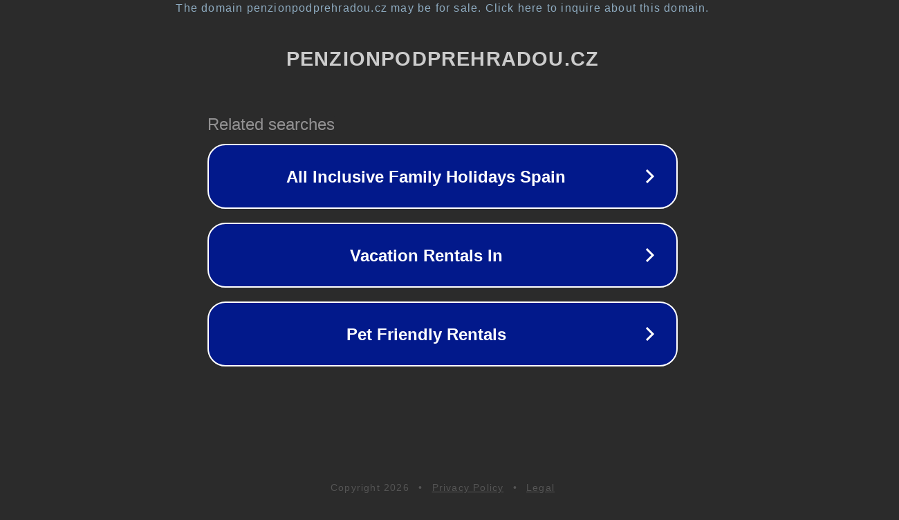

--- FILE ---
content_type: text/html; charset=utf-8
request_url: https://www.penzionpodprehradou.cz/wp-admin/shapes.php
body_size: 1102
content:
<!doctype html>
<html data-adblockkey="MFwwDQYJKoZIhvcNAQEBBQADSwAwSAJBANDrp2lz7AOmADaN8tA50LsWcjLFyQFcb/P2Txc58oYOeILb3vBw7J6f4pamkAQVSQuqYsKx3YzdUHCvbVZvFUsCAwEAAQ==_mkIsm1vMD0FLaLiFJWGc3t0MW4Y/jmQrEzT/H6YCLV5JXWNL/HWnvvSf6IqBsQXrhibZ962YBbyWiufV0eVJOw==" lang="en" style="background: #2B2B2B;">
<head>
    <meta charset="utf-8">
    <meta name="viewport" content="width=device-width, initial-scale=1">
    <link rel="icon" href="[data-uri]">
    <link rel="preconnect" href="https://www.google.com" crossorigin>
</head>
<body>
<div id="target" style="opacity: 0"></div>
<script>window.park = "[base64]";</script>
<script src="/bVGoObqFU.js"></script>
</body>
</html>
